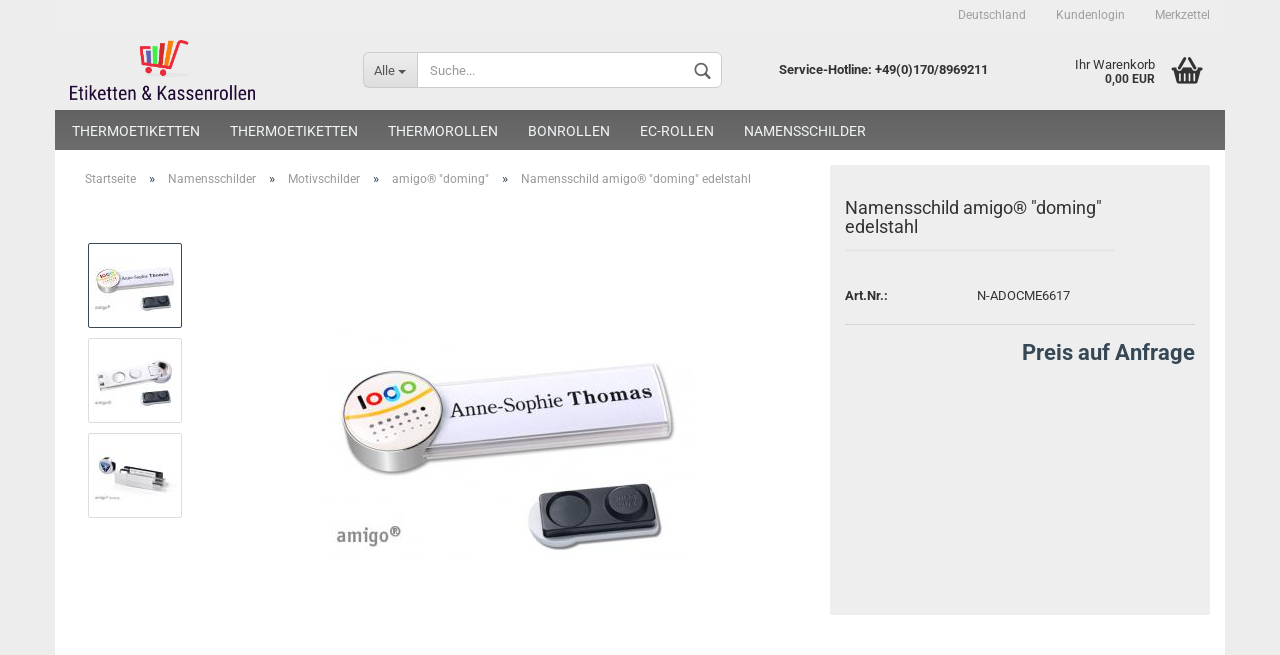

--- FILE ---
content_type: text/html; charset=utf-8
request_url: https://www.etiketten-kassenrollen.de/namensschilder/motivschilder/amigo-doming/namensschild-polar-20-classic-clear-175-176-298-303.html
body_size: 10424
content:



	<!DOCTYPE html>
	<html xmlns="http://www.w3.org/1999/xhtml" dir="ltr" lang="de">
		
			<head>
				
					
	
					<!--
			
					=========================================================
					Shopsoftware by Gambio GmbH (c) 2005-2018 [www.gambio.de]
					=========================================================
			
					Gambio GmbH offers you highly scalable E-Commerce-Solutions and Services.
					The Shopsoftware is redistributable under the GNU General Public License (Version 2) [http://www.gnu.org/licenses/gpl-2.0.html].
					based on: E-Commerce Engine Copyright (c) 2006 xt:Commerce, created by Mario Zanier & Guido Winger and licensed under GNU/GPL.
					Information and contribution at http://www.xt-commerce.com
			
					=========================================================
					Please visit our website: www.gambio.de
					=========================================================
			
					-->
				
	
				
					<meta name="viewport" content="width=device-width, initial-scale=1, minimum-scale=1.0, maximum-scale=1.0, user-scalable=no" />
				
	
				
					<meta http-equiv="Content-Type" content="text/html; charset=utf-8" />
		<meta name="language" content="de" />
		<meta name="keywords" content="Namensschilder, Magnetnamensschilder, Namensschild mit Magnet, Namensschild Polar, Magnet, Ausweishüllen" />
		<meta name="description" content="Namensschildamigo doming mit Magnet, hoher Tragekomfort, kleidungsschonend" />
		<title>Kassenrollen - Thermorollen - Bonrollen - EC-Rollen - Namesschilder - Preisauszeichnung - Namensschild amigo doming</title>

				
	
				
					<base href="https://www.etiketten-kassenrollen.de/" />
				
	
				
											
							<link rel="shortcut icon" href="https://www.etiketten-kassenrollen.de/images/logos/favicon.ico" type="image/x-icon" />
						
									
	
				
									
	
				
											
							<link id="main-css" type="text/css" rel="stylesheet" href="templates/Honeygrid/main.min.css?bust=1767623387" />
						
									
	
				
					<!--[if lt IE 9]>
					<link type="text/css" rel="stylesheet" href="templates/Honeygrid/styles/ie8.css" />
					<![endif]-->
				
	
				
					<meta name="robots" content="index,follow" />
		<link rel="canonical" href="https://www.etiketten-kassenrollen.de/namensschilder/motivschilder/amigo-doming/namensschild-polar-20-classic-clear-175-176-298-303.html?language=de" />
		<link rel="alternate" hreflang="x-default" href="https://www.etiketten-kassenrollen.de/namensschilder/motivschilder/amigo-doming/namensschild-polar-20-classic-clear-175-176-298-303.html?language=de" />
		<link rel="alternate" hreflang="en" href="https://www.etiketten-kassenrollen.de/namensschilder/category-17/category-41/product-31-175-176-298-303.html?language=en" />
		<link rel="alternate" hreflang="de" href="https://www.etiketten-kassenrollen.de/namensschilder/motivschilder/amigo-doming/namensschild-polar-20-classic-clear-175-176-298-303.html?language=de" />
		
				
	
				
									
				
				
									
			
			</head>
		
		
			<body class="page-product-info"
				  data-gambio-namespace="https://www.etiketten-kassenrollen.de/templates/Honeygrid/assets/javascript/engine"
				  data-jse-namespace="https://www.etiketten-kassenrollen.de/JSEngine/build"
				  data-gambio-widget="input_number responsive_image_loader transitions header image_maps modal history dropdown core_workarounds anchor"
				  data-input_number-separator=","
					>
		
				
					
				
		



	


	
	
		<div id="outer-wrapper" >
			
				<header id="header" class="navbar">
					
					
																													
																
						





	<div id="topbar-container">
						
		
					
		
		
			<div class="navbar-topbar">
				
					<nav data-gambio-widget="menu link_crypter" data-menu-switch-element-position="false" data-menu-events='{"desktop": ["click"], "mobile": ["click"]}' data-menu-ignore-class="dropdown-menu">
						<ul class="nav navbar-nav navbar-right">

							
							
							
															
							
							
															
							
							
															
			
															<li class="dropdown navbar-topbar-item first">
									
									
																					
												<a href="#" class="dropdown-toggle" data-toggle-hover="dropdown">
													
														<span class="hidden-xs">
															Deutschland
														</span>
													
													
														<span class="visible-xs-block">
															Lieferland
														</span>
													
												</a>
											
																			
				
									<ul class="level_2 dropdown-menu arrow-top">
										<li class="arrow"></li>
										<li>
											
												<form action="/namensschilder/motivschilder/amigo-doming/namensschild-polar-20-classic-clear-175-176-298-303.html" method="get" class="form-horizontal">
													
													
																											
													
													
																											
													
													
																													
																<div class="form-group">
																	<label for="countries-select">Lieferland</label>
																	
	<select name="switch_country" class="form-control" id="countries-select">
					
				<option value="DE" selected>Deutschland</option>
			
					
				<option value="AT" >Österreich</option>
			
					
				<option value="CH" >Schweiz</option>
			
		
	</select>

																</div>
															
																											
													
													
														<div class="dropdown-footer row">
															<input type="submit" class="btn btn-primary btn-block" value="Speichern" title="Speichern" />
														</div>
													
													
													
					
												</form>
											
										</li>
									</ul>
								</li>
														
							
																	
										<li class="dropdown navbar-topbar-item">
											<a title="Anmeldung" href="/namensschilder/motivschilder/amigo-doming/namensschild-polar-20-classic-clear-175-176-298-303.html#" class="dropdown-toggle" data-toggle-hover="dropdown">
												Kundenlogin
												<span class="fa fa-sign-in visible-xs-block"></span>
											</a>
											




	<ul class="dropdown-menu dropdown-menu-login arrow-top">
		
			<li class="arrow"></li>
		
		
		
			<li class="dropdown-header hidden-xs">Kundenlogin</li>
		
		
		
			<li>
				<form action="https://www.etiketten-kassenrollen.de/login.php?action=process" method="post" class="form-horizontal">
					
						<div class="form-group">
							<input type="email" id="login-username" class="form-control" placeholder="E-Mail" name="email_address" />
						</div>
					
					
						<div class="form-group">
							<input type="password" id="login-password" class="form-control" placeholder="Passwort" name="password" />
						</div>
					
					
						<div class="dropdown-footer row">
							
								<input type="submit" class="btn btn-primary btn-block" value="Anmelden" />
							
	

	
							<ul>
								
									<li>
										<a title="Konto erstellen" href="https://www.etiketten-kassenrollen.de/login.php">
											Konto erstellen
										</a>
									</li>
								
								
									<li>
										<a title="Passwort vergessen?" href="https://www.etiketten-kassenrollen.de/password_double_opt.php">
											Passwort vergessen?
										</a>
									</li>
								
							</ul>
						</div>
					
				</form>
			</li>
		
	</ul>

										</li>
									
															

							
							
							
																	
										<li class="navbar-topbar-item">
											<a href="https://www.etiketten-kassenrollen.de/wish_list.php" title="Merkzettel anzeigen">
												Merkzettel
												<span class="fa fa-thumb-tack visible-xs-block"></span>
											</a>
										</li>
									
															
			
						</ul>
					</nav>
				
			</div>
		
	</div>

					
			
					
						<div class="inside">
				
							<div class="row">
					
								
																																									
									<div class="navbar-header" data-gambio-widget="mobile_menu">
																					
													
		<div id="navbar-brand" class="navbar-brand">
			<a href="https://www.etiketten-kassenrollen.de/" title="etiketten-kassenrollen">
				<img class="img-responsive" src="https://www.etiketten-kassenrollen.de/images/logos/400dpilogocropped_logo.png" alt="etiketten-kassenrollen-Logo">
			</a>
		</div>
	

											
																				
											
	
	
			
	
		<button type="button" class="navbar-toggle" data-mobile_menu-target="#categories .navbar-collapse"
		        data-mobile_menu-body-class="categories-open" data-mobile_menu-toggle-content-visibility>
			<i class="gm-menu"></i>
		</button>
	
	
	
		<button type="button" class="navbar-toggle cart-icon" data-mobile_menu-location="shopping_cart.php">
			<i class="gm-cart-basket"></i>
			<span class="cart-products-count hidden">
				0
			</span>
		</button>
	
	
			
			<button type="button" class="navbar-toggle" data-mobile_menu-target="#search" data-mobile_menu-body-class="search-open"
					data-mobile_menu-toggle-content-visibility>
				<i class="gm-search"></i>
			</button>
		
	
										
									</div>
								
								
								
																			






	<div id="search" class="navbar-search collapse navbar-collapse">
		
		
						<p class="navbar-search-header dropdown-header">Suche</p>
		
		
		
			<form action="advanced_search_result.php" method="get" data-gambio-widget="live_search">
		
				<div class="navbar-search-input-group input-group">
					<div class="navbar-search-input-group-btn input-group-btn custom-dropdown" data-dropdown-trigger-change="false" data-dropdown-trigger-no-change="false">
						
						
							<button type="button" class="btn btn-default dropdown-toggle" data-toggle="dropdown" aria-haspopup="true" aria-expanded="false">
								<span class="dropdown-name">Alle</span> <span class="caret"></span>
							</button>
						
						
						
															
									<ul class="dropdown-menu">
																				
												<li><a href="#" data-rel="0">Alle</a></li>
											
																							
													<li><a href="#" data-rel="57">Thermoetiketten</a></li>
												
																							
													<li><a href="#" data-rel="58">Thermoetiketten</a></li>
												
																							
													<li><a href="#" data-rel="3">Thermorollen</a></li>
												
																							
													<li><a href="#" data-rel="4">Bonrollen</a></li>
												
																							
													<li><a href="#" data-rel="5">EC-Rollen</a></li>
												
																							
													<li><a href="#" data-rel="6">Namensschilder</a></li>
												
											
										
									</ul>
								
													
						
						
															
									<select name="categories_id" id="search-categories-id">
										<option value="0">Alle</option>
																																	
													<option value="57">Thermoetiketten</option>
												
																							
													<option value="58">Thermoetiketten</option>
												
																							
													<option value="3">Thermorollen</option>
												
																							
													<option value="4">Bonrollen</option>
												
																							
													<option value="5">EC-Rollen</option>
												
																							
													<option value="6">Namensschilder</option>
												
											
										
									</select>
								
													
						
					</div>
					<input type="text" name="keywords" placeholder="Suche..." class="form-control search-input" autocomplete="off" />
					
					
						<button type="submit" class="gm-search form-control-feedback"></button>
					
					
				</div>
		
				
									<input type="hidden" value="1" name="inc_subcat" />
								
				
					<div class="navbar-search-footer visible-xs-block">
						
							<button class="btn btn-primary btn-block" type="submit">
								Suche...
							</button>
						
						
							<a href="advanced_search.php" class="btn btn-default btn-block" title="Erweiterte Suche">
								Erweiterte Suche
							</a>
						
					</div>
				
				
				<div class="search-result-container"></div>
		
			</form>
		
	</div>

																	
							
								
																			
											
	<div class="custom-container">
		
			<div class="inside">
				
											
							<p style="text-align: center;">
	<strong>Service-Hotline</strong><strong>: +49(0)170/8969211</strong>
</p>

						
									
			</div>
		
	</div>

										
																	
							
								
																			
																						


	<nav id="cart-container" class="navbar-cart" data-gambio-widget="menu cart_dropdown" data-menu-switch-element-position="false">
		
			<ul class="cart-container-inner">
				
					<li>
						<a href="https://www.etiketten-kassenrollen.de/shopping_cart.php" class="dropdown-toggle">
							
								<i class="gm-cart-basket"></i>
								<span class="cart">
									Ihr Warenkorb<br />
									<span class="products">
										 0,00 EUR
									</span>
								</span>
							
							
																	<span class="cart-products-count hidden">
										
									</span>
															
						</a>
						
						



	<ul class="dropdown-menu arrow-top cart-dropdown cart-empty">
		
			<li class="arrow"></li>
		
	
		
					
	
		
			<li class="cart-dropdown-inside">
		
				
									
				
									
						<div class="cart-empty">
							Sie haben noch keine Artikel in Ihrem Warenkorb.
						</div>
					
								
			</li>
		
	</ul>

					</li>
				
			</ul>
		
	</nav>

										
																	
				
							</div>
							
						</div>
					
			
					
					
					



					
						<noscript>
							<div class="alert alert-danger noscript-notice">
								JavaScript ist in Ihrem Browser deaktiviert. Aktivieren Sie JavaScript, um alle Funktionen des Shops nutzen und alle Inhalte sehen zu können.
							</div>
						</noscript>
					
					
					
													
																



	<div id="categories">
		<div class="navbar-collapse collapse">
			
				<nav class="navbar-default navbar-categories" data-gambio-widget="menu">
					
						<ul class="level-1 nav navbar-nav">
															
									<li class="level-1-child" data-id="57">
										
											<a class="dropdown-toggle" href="https://www.etiketten-kassenrollen.de/thermoetiketten/" title="Thermoetiketten">
												
													Thermoetiketten
												
																							</a>
										
										
										
																					
										
									</li>
								
															
									<li class="level-1-child" data-id="58">
										
											<a class="dropdown-toggle" href="https://www.etiketten-kassenrollen.de/arla/" title="Thermoetiketten">
												
													Thermoetiketten
												
																							</a>
										
										
										
																					
										
									</li>
								
															
									<li class="level-1-child" data-id="3">
										
											<a class="dropdown-toggle" href="https://www.etiketten-kassenrollen.de/thermorollen/" title="Thermorollen">
												
													Thermorollen
												
																							</a>
										
										
										
																					
										
									</li>
								
															
									<li class="level-1-child" data-id="4">
										
											<a class="dropdown-toggle" href="https://www.etiketten-kassenrollen.de/bonrollen/" title="Bonrollen">
												
													Bonrollen
												
																							</a>
										
										
										
																					
										
									</li>
								
															
									<li class="level-1-child" data-id="5">
										
											<a class="dropdown-toggle" href="https://www.etiketten-kassenrollen.de/ec-rollen/" title="EC-Rollen">
												
													EC-Rollen
												
																							</a>
										
										
										
																					
										
									</li>
								
															
									<li class="dropdown level-1-child" data-id="6">
										
											<a class="dropdown-toggle" href="https://www.etiketten-kassenrollen.de/namensschilder/" title="Namensschilder">
												
													Namensschilder
												
																							</a>
										
										
										
																							
													<ul data-level="2" class="level-2 dropdown-menu dropdown-menu-child">
														
															<li class="enter-category hidden-sm hidden-md hidden-lg hide-more">
																
																	<a class="dropdown-toggle" href="https://www.etiketten-kassenrollen.de/namensschilder/" title="Namensschilder">
																		
																			Namensschilder anzeigen
																		
																	</a>
																
															</li>
														
														
																																																																																																																																																																																																																																																																																																																																																																																																																																																																																																														
													
																													
																															
																	<li class="dropdown level-2-child">
																		<a href="https://www.etiketten-kassenrollen.de/namensschilder/Namensschild-polar/" title="Namensschild polar®">
																			Namensschild polar®
																		</a>
																																					<ul  data-level="3" class="level-3 dropdown-menu dropdown-menu-child">
																				<li class="enter-category">
																					<a href="https://www.etiketten-kassenrollen.de/namensschilder/Namensschild-polar/" title="Namensschild polar®" class="dropdown-toggle">
																						Namensschild polar® anzeigen
																					</a>
																				</li>
																																									
																						<li class="level-3-child">
																							<a href="https://www.etiketten-kassenrollen.de/namensschilder/Namensschild-polar/polar-classic/" title="polar® classic">
																								polar® "classic"
																							</a>
																						</li>
																					
																																									
																						<li class="level-3-child">
																							<a href="https://www.etiketten-kassenrollen.de/namensschilder/Namensschild-polar/polar-30-alu-print/" title="polar® alu-print">
																								polar® "alu-print"
																							</a>
																						</li>
																					
																																									
																						<li class="level-3-child">
																							<a href="https://www.etiketten-kassenrollen.de/namensschilder/Namensschild-polar/polar-alu-print/" title="polar® alu-complete">
																								polar® "alu-complete"
																							</a>
																						</li>
																					
																																									
																						<li class="level-3-child">
																							<a href="https://www.etiketten-kassenrollen.de/namensschilder/Namensschild-polar/polar-color-print/" title="polar® color-print">
																								polar® "color-print"
																							</a>
																						</li>
																					
																																									
																						<li class="level-3-child">
																							<a href="https://www.etiketten-kassenrollen.de/namensschilder/Namensschild-polar/polar-20-color-complete/" title="polar® color-complete">
																								polar® "color-complete"
																							</a>
																						</li>
																					
																																									
																						<li class="level-3-child">
																							<a href="https://www.etiketten-kassenrollen.de/namensschilder/Namensschild-polar/polar-quick-print/" title="polar® quick-print">
																								polar® "quick-print"
																							</a>
																						</li>
																					
																				
																			</ul>
																																			</li>
																
																															
																	<li class="dropdown level-2-child">
																		<a href="https://www.etiketten-kassenrollen.de/namensschilder/namensschild-office/" title="Namensschild office">
																			Namensschild office
																		</a>
																																					<ul  data-level="3" class="level-3 dropdown-menu dropdown-menu-child">
																				<li class="enter-category">
																					<a href="https://www.etiketten-kassenrollen.de/namensschilder/namensschild-office/" title="Namensschild office" class="dropdown-toggle">
																						Namensschild office anzeigen
																					</a>
																				</li>
																																									
																						<li class="level-3-child">
																							<a href="https://www.etiketten-kassenrollen.de/namensschilder/namensschild-office/office-alu-print/" title="office alu-print">
																								office "alu-print"
																							</a>
																						</li>
																					
																																									
																						<li class="level-3-child">
																							<a href="https://www.etiketten-kassenrollen.de/namensschilder/namensschild-office/office-classic/" title="office classic">
																								office "classic"
																							</a>
																						</li>
																					
																																									
																						<li class="level-3-child">
																							<a href="https://www.etiketten-kassenrollen.de/namensschilder/namensschild-office/office-color-print/" title="office color-print">
																								office "color-print"
																							</a>
																						</li>
																					
																																									
																						<li class="level-3-child">
																							<a href="https://www.etiketten-kassenrollen.de/namensschilder/namensschild-office/office-quick-print/" title="office quick-print">
																								office "quick-print"
																							</a>
																						</li>
																					
																				
																			</ul>
																																			</li>
																
																															
																	<li class="dropdown level-2-child">
																		<a href="https://www.etiketten-kassenrollen.de/namensschilder/motivschilder/" title="Motivschilder">
																			Motivschilder
																		</a>
																																					<ul  data-level="3" class="level-3 dropdown-menu dropdown-menu-child">
																				<li class="enter-category">
																					<a href="https://www.etiketten-kassenrollen.de/namensschilder/motivschilder/" title="Motivschilder" class="dropdown-toggle">
																						Motivschilder anzeigen
																					</a>
																				</li>
																																									
																						<li class="level-3-child">
																							<a href="https://www.etiketten-kassenrollen.de/namensschilder/motivschilder/amigo-alu-print/" title="amigo® alu-print">
																								amigo® "alu-print"
																							</a>
																						</li>
																					
																																									
																						<li class="level-3-child">
																							<a href="https://www.etiketten-kassenrollen.de/namensschilder/motivschilder/motiv-amigo-doming/" title="Motiv amigo® doming">
																								Motiv amigo® "doming"
																							</a>
																						</li>
																					
																																									
																						<li class="level-3-child">
																							<a href="https://www.etiketten-kassenrollen.de/namensschilder/motivschilder/motiv-skyline/" title="Motiv skyline">
																								Motiv skyline
																							</a>
																						</li>
																					
																																									
																						<li class="level-3-child">
																							<a href="https://www.etiketten-kassenrollen.de/namensschilder/motivschilder/motiv-polar-plexi-contour/" title="Motiv polar® plexi-contour">
																								Motiv polar® "plexi-contour"
																							</a>
																						</li>
																					
																																									
																						<li class="level-3-child active">
																							<a href="https://www.etiketten-kassenrollen.de/namensschilder/motivschilder/amigo-doming/" title="amigo® doming">
																								amigo® "doming"
																							</a>
																						</li>
																					
																				
																			</ul>
																																			</li>
																
																															
																	<li class="dropdown level-2-child">
																		<a href="https://www.etiketten-kassenrollen.de/namensschilder/namensschild-aluline-plus/" title="Namensschild aluline-plus®">
																			Namensschild aluline-plus®
																		</a>
																																					<ul  data-level="3" class="level-3 dropdown-menu dropdown-menu-child">
																				<li class="enter-category">
																					<a href="https://www.etiketten-kassenrollen.de/namensschilder/namensschild-aluline-plus/" title="Namensschild aluline-plus®" class="dropdown-toggle">
																						Namensschild aluline-plus® anzeigen
																					</a>
																				</li>
																																									
																						<li class="level-3-child">
																							<a href="https://www.etiketten-kassenrollen.de/namensschilder/namensschild-aluline-plus/aluline-plus-print/" title="aluline-plus® print">
																								aluline-plus® "print"
																							</a>
																						</li>
																					
																																									
																						<li class="level-3-child">
																							<a href="https://www.etiketten-kassenrollen.de/namensschilder/namensschild-aluline-plus/aluline-plus-system/" title="aluline-plus® system">
																								aluline-plus® "system"
																							</a>
																						</li>
																					
																				
																			</ul>
																																			</li>
																
																															
																	<li class="dropdown level-2-child">
																		<a href="https://www.etiketten-kassenrollen.de/namensschilder/acrylglasschilder/" title="Acrylglasschilder">
																			Acrylglasschilder
																		</a>
																																					<ul  data-level="3" class="level-3 dropdown-menu dropdown-menu-child">
																				<li class="enter-category">
																					<a href="https://www.etiketten-kassenrollen.de/namensschilder/acrylglasschilder/" title="Acrylglasschilder" class="dropdown-toggle">
																						Acrylglasschilder anzeigen
																					</a>
																				</li>
																																									
																						<li class="level-3-child">
																							<a href="https://www.etiketten-kassenrollen.de/namensschilder/acrylglasschilder/plano/" title="plano">
																								plano
																							</a>
																						</li>
																					
																																									
																						<li class="level-3-child">
																							<a href="https://www.etiketten-kassenrollen.de/namensschilder/acrylglasschilder/profil/" title="profil">
																								profil
																							</a>
																						</li>
																					
																				
																			</ul>
																																			</li>
																
																															
																	<li class="dropdown level-2-child">
																		<a href="https://www.etiketten-kassenrollen.de/namensschilder/veranstaltungsschilder/" title="Veranstaltungsschilder">
																			Veranstaltungsschilder
																		</a>
																																					<ul  data-level="3" class="level-3 dropdown-menu dropdown-menu-child">
																				<li class="enter-category">
																					<a href="https://www.etiketten-kassenrollen.de/namensschilder/veranstaltungsschilder/" title="Veranstaltungsschilder" class="dropdown-toggle">
																						Veranstaltungsschilder anzeigen
																					</a>
																				</li>
																																									
																						<li class="level-3-child">
																							<a href="https://www.etiketten-kassenrollen.de/namensschilder/veranstaltungsschilder/event/" title="event">
																								event
																							</a>
																						</li>
																					
																																									
																						<li class="level-3-child">
																							<a href="https://www.etiketten-kassenrollen.de/namensschilder/veranstaltungsschilder/forum/" title="forum">
																								forum
																							</a>
																						</li>
																					
																																									
																						<li class="level-3-child">
																							<a href="https://www.etiketten-kassenrollen.de/namensschilder/veranstaltungsschilder/public/" title="public">
																								public
																							</a>
																						</li>
																					
																				
																			</ul>
																																			</li>
																
																															
																	<li class="dropdown level-2-child">
																		<a href="https://www.etiketten-kassenrollen.de/namensschilder/namensschild-vista/" title="Namensschild vista®">
																			Namensschild vista®
																		</a>
																																					<ul  data-level="3" class="level-3 dropdown-menu dropdown-menu-child">
																				<li class="enter-category">
																					<a href="https://www.etiketten-kassenrollen.de/namensschilder/namensschild-vista/" title="Namensschild vista®" class="dropdown-toggle">
																						Namensschild vista® anzeigen
																					</a>
																				</li>
																																									
																						<li class="level-3-child">
																							<a href="https://www.etiketten-kassenrollen.de/namensschilder/namensschild-vista/vista-classic/" title="vista® classic">
																								vista® "classic"
																							</a>
																						</li>
																					
																				
																			</ul>
																																			</li>
																
																															
																	<li class="level-2-child">
																		<a href="https://www.etiketten-kassenrollen.de/namensschilder/namenskarten-druckbogen/" title="Namenskarten/Druckbogen">
																			Namenskarten/Druckbogen
																		</a>
																																			</li>
																
															
														
																												
														
															<li class="enter-category hidden-more hidden-xs">
																<a class="dropdown-toggle col-xs-6"
																   href="https://www.etiketten-kassenrollen.de/namensschilder/"
																   title="Namensschilder">Namensschilder anzeigen</a>
							
																<span class="close-menu-container col-xs-6">
																	<span class="close-flyout">
																		<i class="fa fa-close"></i>
																	</span>
																</span>
															</li>
														
													
													</ul>
												
																					
										
									</li>
								
							
							
							
							
							
								<li class="dropdown dropdown-more" style="display: none">
									<a class="dropdown-toggle" href="#" title="">
										Weitere
									</a>
									<ul class="level-2 dropdown-menu ignore-menu"></ul>
								</li>
							
			
						</ul>
					
				</nav>
			
		</div>
	</div>

							
											
			
				</header>
			
		
			
				
	
			
		
			
				<div id="wrapper">
					<div class="row">
						
						
							<div id="main">
								<div class="main-inside">
									
										
	<div id="breadcrumb_navi" itemscope itemtype="http://schema.org/BreadcrumbList"><span itemprop="itemListElement" itemscope itemtype="http://schema.org/ListItem">
												<a href="https://www.etiketten-kassenrollen.de/" class="headerNavigation" itemprop="item">
													<span itemprop="name">Startseite</span>
												</a>
												<meta itemprop="position" content="1" />
											</span> &raquo; <span itemprop="itemListElement" itemscope itemtype="http://schema.org/ListItem">
												<a href="https://www.etiketten-kassenrollen.de/namensschilder/" class="headerNavigation" itemprop="item">
													<span itemprop="name">Namensschilder</span>
												</a>
												<meta itemprop="position" content="2" />
											</span> &raquo; <span itemprop="itemListElement" itemscope itemtype="http://schema.org/ListItem">
												<a href="https://www.etiketten-kassenrollen.de/namensschilder/motivschilder/" class="headerNavigation" itemprop="item">
													<span itemprop="name">Motivschilder</span>
												</a>
												<meta itemprop="position" content="3" />
											</span> &raquo; <span itemprop="itemListElement" itemscope itemtype="http://schema.org/ListItem">
												<a href="https://www.etiketten-kassenrollen.de/namensschilder/motivschilder/amigo-doming/" class="headerNavigation" itemprop="item">
													<span itemprop="name">amigo® "doming"</span>
												</a>
												<meta itemprop="position" content="4" />
											</span> &raquo; <span itemprop="itemListElement" itemscope itemtype="http://schema.org/ListItem">
													<span itemprop="name">Namensschild amigo® "doming" edelstahl</span>
													<meta itemprop="position" content="5" />
											</span></div>

									
									
										
									
									




	
		
	
	
	<div class="product-info product-info-default row">
		
		
			
	<div id="product_image_layer">
	
		<div class="product-info-layer-image">
			<div class="product-info-image-inside">
				
									

	
			
	
	<div>
		<div id="product-info-layer-image" class="swiper-container" data-gambio-_widget="swiper" data-swiper-target="" data-swiper-controls="#product-info-layer-thumbnails" data-swiper-slider-options='{"breakpoints": [], "pagination": ".js-product-info-layer-image-pagination", "nextButton": ".js-product-info-layer-image-button-next", "prevButton": ".js-product-info-layer-image-button-prev", "effect": "fade", "autoplay": null, "initialSlide": ""}' >
			<div class="swiper-wrapper" >
			
				
											
															
																	

								
																			
																					
																	

								
									
			<div class="swiper-slide" >
				<div class="swiper-slide-inside ">
									
						<img 								class="img-responsive"
								 style="margin-top: 26px;"																src="images/product_images/popup_images/Namensschilder-n-adocme6617_1.jpg"
								 alt="Namensschild amigo® &quot;doming&quot; edelstahl"								 title="Namensschild amigo® &quot;doming&quot; edelstahl"								 data-magnifier-src="images/product_images/original_images/Namensschilder-n-adocme6617_1.jpg"						/>
					
							</div>
			
			</div>
	

								
															
																	

								
																			
																					
																	

								
									
			<div class="swiper-slide"  data-index="1">
				<div class="swiper-slide-inside ">
									
						<img 								class="img-responsive"
								 style="margin-top: 26px;"																src="images/product_images/popup_images/n-adocme6617_2.jpg"
								 alt="Namensschild amigo® &quot;doming&quot; edelstahl"								 title="Namensschild amigo® &quot;doming&quot; edelstahl"								 data-magnifier-src="images/product_images/original_images/n-adocme6617_2.jpg"						/>
					
							</div>
			
			</div>
	

								
															
																	

								
																			
																					
																	

								
									
			<div class="swiper-slide"  data-index="2">
				<div class="swiper-slide-inside ">
									
						<img 								class="img-responsive"
								 style="margin-top: 26px;"																src="images/product_images/popup_images/n-ado_4_176_2_298_2_303_2.jpg"
								 alt="Namensschild amigo® &quot;doming&quot; edelstahl"								 title="Namensschild amigo® &quot;doming&quot; edelstahl"								 data-magnifier-src="images/product_images/original_images/n-ado_4_176_2_298_2_303_2.jpg"						/>
					
							</div>
			
			</div>
	

								
							
						
									
			</div>
			
			
				<script type="text/mustache">
					<template>
						
							{{#.}}
								<div class="swiper-slide {{className}}">
									<div class="swiper-slide-inside">
										<img {{{srcattr}}} alt="{{title}}" title="{{title}}" itemprop="image" />
									</div>
								</div>
							{{/.}}
						
					</template>
				</script>
			
			
	</div>
	
	
					
				<div class="js-product-info-layer-image-button-prev swiper-button-prev"></div>
			
			
				<div class="js-product-info-layer-image-button-next swiper-button-next"></div>
			
			
			
	</div>
	
	
			

								
			</div>
		</div>
	
		
					
				<div class="product-info-layer-thumbnails">
					

	
			
	
	<div>
		<div id="product-info-layer-thumbnails" class="swiper-container" data-gambio-_widget="swiper" data-swiper-target="#product-info-layer-image" data-swiper-controls="" data-swiper-slider-options='{"breakpoints": [], "pagination": ".js-product-info-layer-thumbnails-pagination", "nextButton": ".js-product-info-layer-thumbnails-button-next", "prevButton": ".js-product-info-layer-thumbnails-button-prev", "spaceBetween": 10, "loop": false, "slidesPerView": "auto", "autoplay": null, "initialSlide": ""}' data-swiper-breakpoints="[]">
			<div class="swiper-wrapper" >
			
				
											
															
																	

								
																	

								
									
			<div class="swiper-slide" >
				<div class="swiper-slide-inside ">
									
						<div class="align-middle">
							<img
									class="img-responsive"
																		src="images/product_images/gallery_images/Namensschilder-n-adocme6617_1.jpg"
									 alt="Preview: Namensschild amigo® &quot;doming&quot; edelstahl"									 title="Preview: Namensschild amigo® &quot;doming&quot; edelstahl"									 data-magnifier-src="images/product_images/original_images/Namensschilder-n-adocme6617_1.jpg"							/>
						</div>
					
							</div>
			
			</div>
	

								
															
																	

								
																	

								
									
			<div class="swiper-slide"  data-index="1">
				<div class="swiper-slide-inside ">
									
						<div class="align-middle">
							<img
									class="img-responsive"
																		src="images/product_images/gallery_images/n-adocme6617_2.jpg"
									 alt="Preview: Namensschild amigo® &quot;doming&quot; edelstahl"									 title="Preview: Namensschild amigo® &quot;doming&quot; edelstahl"									 data-magnifier-src="images/product_images/original_images/n-adocme6617_2.jpg"							/>
						</div>
					
							</div>
			
			</div>
	

								
															
																	

								
																	

								
									
			<div class="swiper-slide"  data-index="2">
				<div class="swiper-slide-inside ">
									
						<div class="align-middle">
							<img
									class="img-responsive"
																		src="images/product_images/gallery_images/n-ado_4_176_2_298_2_303_2.jpg"
									 alt="Preview: Namensschild amigo® &quot;doming&quot; edelstahl"									 title="Preview: Namensschild amigo® &quot;doming&quot; edelstahl"									 data-magnifier-src="images/product_images/original_images/n-ado_4_176_2_298_2_303_2.jpg"							/>
						</div>
					
							</div>
			
			</div>
	

								
							
						
									
			</div>
			
			
				<script type="text/mustache">
					<template>
						
							{{#.}}
								<div class="swiper-slide {{className}}">
									<div class="swiper-slide-inside">
										<img {{{srcattr}}} alt="{{title}}" title="{{title}}" itemprop="image" />
									</div>
								</div>
							{{/.}}
						
					</template>
				</script>
			
			
	</div>
	
	
			
			
	</div>
	
	
			

				</div>
			
				
	
	</div>

		

		
			<div class="product-info-content col-xs-12">

				
					<div class="row">
						
						
							<div class="product-info-title-mobile col-xs-12 visible-xs-block visible-sm-block">
								
									<span>Namensschild amigo® "doming" edelstahl</span>
								

								
									<div>
																			</div>
								
							</div>
						

						
							
						

						
															
									<div class="product-info-stage col-xs-12 col-md-8">

										
												
		<div class="product-info-image has-zoom" data-gambio-widget="image_gallery magnifier" data-magnifier-target=".magnifier-target">
			<div class="product-info-image-inside">
				

	
			
	
	<div>
		<div id="product_image_swiper" class="swiper-container" data-gambio-widget="swiper" data-swiper-target="" data-swiper-controls="#product_thumbnail_swiper, #product_thumbnail_swiper_mobile" data-swiper-slider-options='{"breakpoints": [], "pagination": ".js-product_image_swiper-pagination", "nextButton": ".js-product_image_swiper-button-next", "prevButton": ".js-product_image_swiper-button-prev", "effect": "fade", "autoplay": null}' >
			<div class="swiper-wrapper" >
			
				
											
															
																	

								
																	

								
									
			<div class="swiper-slide" >
				<div class="swiper-slide-inside ">
									
						<a
							href="images/product_images/original_images/Namensschilder-n-adocme6617_1.jpg"
							title="Namensschild amigo® &quot;doming&quot; edelstahl"
							>
							<img 									class="img-responsive"
									 style="margin-top: 26px;"																		src="images/product_images/info_images/Namensschilder-n-adocme6617_1.jpg"
									 alt="Namensschild amigo® &quot;doming&quot; edelstahl"									 title="Namensschild amigo® &quot;doming&quot; edelstahl"									 data-magnifier-src="images/product_images/original_images/Namensschilder-n-adocme6617_1.jpg"							/>
						</a>
					
							</div>
			
			</div>
	

								
															
																	

								
																	

								
									
			<div class="swiper-slide"  data-index="1">
				<div class="swiper-slide-inside ">
									
						<a
							href="images/product_images/original_images/n-adocme6617_2.jpg"
							title="Namensschild amigo® &quot;doming&quot; edelstahl"
							>
							<img 									class="img-responsive"
									 style="margin-top: 26px;"																		src="images/product_images/info_images/n-adocme6617_2.jpg"
									 alt="Namensschild amigo® &quot;doming&quot; edelstahl"									 title="Namensschild amigo® &quot;doming&quot; edelstahl"									 data-magnifier-src="images/product_images/original_images/n-adocme6617_2.jpg"							/>
						</a>
					
							</div>
			
			</div>
	

								
															
																	

								
																	

								
									
			<div class="swiper-slide"  data-index="2">
				<div class="swiper-slide-inside ">
									
						<a
							href="images/product_images/original_images/n-ado_4_176_2_298_2_303_2.jpg"
							title="Namensschild amigo® &quot;doming&quot; edelstahl"
							>
							<img 									class="img-responsive"
									 style="margin-top: 26px;"																		src="images/product_images/info_images/n-ado_4_176_2_298_2_303_2.jpg"
									 alt="Namensschild amigo® &quot;doming&quot; edelstahl"									 title="Namensschild amigo® &quot;doming&quot; edelstahl"									 data-magnifier-src="images/product_images/original_images/n-ado_4_176_2_298_2_303_2.jpg"							/>
						</a>
					
							</div>
			
			</div>
	

								
							
						
									
			</div>
			
			
				<script type="text/mustache">
					<template>
						
							{{#.}}
								<div class="swiper-slide {{className}}">
									<div class="swiper-slide-inside">
										<img {{{srcattr}}} alt="{{title}}" title="{{title}}" itemprop="image" />
									</div>
								</div>
							{{/.}}
						
					</template>
				</script>
			
			
	</div>
	
	
			
			
	</div>
	
	
			

			</div>
		</div>
	

	
		<div class="product-info-thumbnails hidden-xs hidden-sm swiper-vertical">
			

	
			
	
	<div>
		<div id="product_thumbnail_swiper" class="swiper-container" data-gambio-widget="swiper" data-swiper-target="#product_image_swiper" data-swiper-controls="" data-swiper-slider-options='{"breakpoints": [], "pagination": ".js-product_thumbnail_swiper-pagination", "nextButton": ".js-product_thumbnail_swiper-button-next", "prevButton": ".js-product_thumbnail_swiper-button-prev", "spaceBetween": 10, "loop": false, "direction": "vertical", "slidesPerView": 4, "autoplay": null}' data-swiper-breakpoints="[]">
			<div class="swiper-wrapper" >
			
				
											
															
																	

								
																	

								
									
			<div class="swiper-slide" >
				<div class="swiper-slide-inside vertical">
									
						<div class="align-middle">
							<img
									class="img-responsive"
																		src="images/product_images/gallery_images/Namensschilder-n-adocme6617_1.jpg"
									 alt="Preview: Namensschild amigo® &quot;doming&quot; edelstahl"									 title="Preview: Namensschild amigo® &quot;doming&quot; edelstahl"									 data-magnifier-src="images/product_images/original_images/Namensschilder-n-adocme6617_1.jpg"							/>
						</div>
					
							</div>
			
			</div>
	

								
															
																	

								
																	

								
									
			<div class="swiper-slide"  data-index="1">
				<div class="swiper-slide-inside vertical">
									
						<div class="align-middle">
							<img
									class="img-responsive"
																		src="images/product_images/gallery_images/n-adocme6617_2.jpg"
									 alt="Preview: Namensschild amigo® &quot;doming&quot; edelstahl"									 title="Preview: Namensschild amigo® &quot;doming&quot; edelstahl"									 data-magnifier-src="images/product_images/original_images/n-adocme6617_2.jpg"							/>
						</div>
					
							</div>
			
			</div>
	

								
															
																	

								
																	

								
									
			<div class="swiper-slide"  data-index="2">
				<div class="swiper-slide-inside vertical">
									
						<div class="align-middle">
							<img
									class="img-responsive"
																		src="images/product_images/gallery_images/n-ado_4_176_2_298_2_303_2.jpg"
									 alt="Preview: Namensschild amigo® &quot;doming&quot; edelstahl"									 title="Preview: Namensschild amigo® &quot;doming&quot; edelstahl"									 data-magnifier-src="images/product_images/original_images/n-ado_4_176_2_298_2_303_2.jpg"							/>
						</div>
					
							</div>
			
			</div>
	

								
							
						
									
			</div>
			
			
				<script type="text/mustache">
					<template>
						
							{{#.}}
								<div class="swiper-slide {{className}}">
									<div class="swiper-slide-inside">
										<img {{{srcattr}}} alt="{{title}}" title="{{title}}" itemprop="image" />
									</div>
								</div>
							{{/.}}
						
					</template>
				</script>
			
			
	</div>
	
	
			
			
	</div>
	
	
			

		</div>
		<div class="product-info-thumbnails-mobile col-xs-12 visible-xs-block visible-sm-block">
			

	
			
	
	<div>
		<div id="product_thumbnail_swiper_mobile" class="swiper-container" data-gambio-widget="swiper" data-swiper-target="#product_image_swiper" data-swiper-controls="" data-swiper-slider-options='{"breakpoints": [], "pagination": ".js-product_thumbnail_swiper_mobile-pagination", "nextButton": ".js-product_thumbnail_swiper_mobile-button-next", "prevButton": ".js-product_thumbnail_swiper_mobile-button-prev", "spaceBetween": 10, "loop": false, "direction": "horizontal", "slidesPerView": 4, "autoplay": null}' data-swiper-breakpoints="[]">
			<div class="swiper-wrapper" >
			
				
											
															
																	

								
																	

								
									
			<div class="swiper-slide" >
				<div class="swiper-slide-inside ">
									
						<div class="align-vertical">
							<img
																		src="images/product_images/gallery_images/Namensschilder-n-adocme6617_1.jpg"
									 alt="Mobile Preview: Namensschild amigo® &quot;doming&quot; edelstahl"									 title="Mobile Preview: Namensschild amigo® &quot;doming&quot; edelstahl"									 data-magnifier-src="images/product_images/original_images/Namensschilder-n-adocme6617_1.jpg"							/>
						</div>
					
							</div>
			
			</div>
	

								
															
																	

								
																	

								
									
			<div class="swiper-slide"  data-index="1">
				<div class="swiper-slide-inside ">
									
						<div class="align-vertical">
							<img
																		src="images/product_images/gallery_images/n-adocme6617_2.jpg"
									 alt="Mobile Preview: Namensschild amigo® &quot;doming&quot; edelstahl"									 title="Mobile Preview: Namensschild amigo® &quot;doming&quot; edelstahl"									 data-magnifier-src="images/product_images/original_images/n-adocme6617_2.jpg"							/>
						</div>
					
							</div>
			
			</div>
	

								
															
																	

								
																	

								
									
			<div class="swiper-slide"  data-index="2">
				<div class="swiper-slide-inside ">
									
						<div class="align-vertical">
							<img
																		src="images/product_images/gallery_images/n-ado_4_176_2_298_2_303_2.jpg"
									 alt="Mobile Preview: Namensschild amigo® &quot;doming&quot; edelstahl"									 title="Mobile Preview: Namensschild amigo® &quot;doming&quot; edelstahl"									 data-magnifier-src="images/product_images/original_images/n-ado_4_176_2_298_2_303_2.jpg"							/>
						</div>
					
							</div>
			
			</div>
	

								
							
						
									
			</div>
			
			
				<script type="text/mustache">
					<template>
						
							{{#.}}
								<div class="swiper-slide {{className}}">
									<div class="swiper-slide-inside">
										<img {{{srcattr}}} alt="{{title}}" title="{{title}}" itemprop="image" />
									</div>
								</div>
							{{/.}}
						
					</template>
				</script>
			
			
	</div>
	
	
			
			
	</div>
	
	
			

		</div>
	

										

										
																					
					
									</div>
								
													
						
						
														<div class="product-info-details col-xs-12 col-md-4" data-gambio-widget="stickybox cart_handler product_min_height_fix">
				
								
									<div class="loading-overlay"></div>
									<div class="magnifier-overlay"></div>
									<div class="magnifier-target">
										<div class="preloader"></div>
									</div>
								

								
																	
				
								
									
								
								
								
									<form action="product_info.php?gm_boosted_product=namensschilder%2Fmotivschilder%2Famigo-doming%2Fnamensschild-polar-20-classic-clear-175-176-298-303&amp;products_id=303&amp;action=add_product" class="form-horizontal js-product-form product-info">
					
										
											<div class="hidden-xs hidden-sm">
												
																									
											</div>
										
										
										
											<h1 class="product-info-title-desktop hidden-xs hidden-sm">Namensschild amigo® "doming" edelstahl</h1>
										
					
										
																							
													<dl class="dl-horizontal">
														
																
		<dt class="col-xs-4 text-left">
			Art.Nr.:
		</dt>
		<dd class="col-xs-8 model-number">
			N-ADOCME6617
		</dd>
	

														

														
															
														

														
															
														
	
														
															
			
							
					
											
				
			
		
	
														
							
														
																													

														
																													
													</dl>
												
																					
					
										
											
		

	
										
					
										
											
										
					
										
											<div class="attribute-images"></div>
										
					
										
											
	

										
					
										
											
										
					
										
																					
					
										
											<div class="cart-error-msg alert alert-danger" role="alert"></div>
										
					
										
											<div class="price-container" >
												
													<div class="price-calc-container" id="attributes-calc-price">

														
															
	<div class="current-price-container">
		
			<a href="https://www.etiketten-kassenrollen.de/info/mein-kontakt.html?subject=Preis%20auf%20Anfrage%3A%20Namensschild%20amigo%C2%AE%20%22doming%22%20edelstahl" class="price-on-request">Preis auf Anfrage</a>
		
			</div>
	
		
	
	
		<p class="tax-shipping-text text-small">
			
		</p>
	

														
							
														
																															<input type="hidden" name="products_id" id="products-id" value="303" />
																
																													
							
													</div>
												
											</div>
										
					
										
											
										
					
									</form>
								

								
																	
							</div>
						
			
						
							<div class="product-info-description col-md-8" data-gambio-widget="tabs">
								


	
			

	
								

	
					
				<div class="nav-tabs-container has-multi-tabs" data-gambio-widget="tabs">
			
					<!-- Nav tabs -->
					
						<ul class="nav nav-tabs">
							
																	
										<li class="active">
											<a href="#" title="Beschreibung" onclick="return false">
												Beschreibung
											</a>
										</li>
									
															
							
							
																	
										<li>
											<a href="#" title="Produktsteckbrief" onclick="return false">
												Produktsteckbrief
											</a>
										</li>
									
																	
										<li>
											<a href="#" title="Namenskarten" onclick="return false">
												Namenskarten
											</a>
										</li>
									
								
							

							
															
						</ul>
					
			
					<!-- Tab panes -->
					
						<div class="tab-content">
							
																	
										<div class="tab-pane active">
											
												<div class="tab-heading">
													<a href="#" onclick="return false">Beschreibung</a>
												</div>
											

											
												<div class="tab-body active" itemprop="description">
													<h2 style="background-color: transparent; color: rgb(51, 51, 51); font-family: sans-serif,Arial,Verdana,&amp;quot;trebuchet ms&amp;quot;; font-size: 19.53px; font-style: normal; font-variant: normal; font-weight: 400; letter-spacing: normal; line-height: 23.43px; orphans: 2; text-align: left; text-decoration: none; text-indent: 0px; text-transform: none; -webkit-text-stroke-width: 0px; white-space: normal; word-spacing: 0px;">Namensschild amigo&reg; &quot;doming&quot;&nbsp;edelstahl</h2>
<span style="font-size:18px;">Namensschild amigo&reg; &quot;doming&quot;&nbsp;edelstahl</span><br />
<span style="font-size: 14px;"><u><b><i>Befestigung: Magnet smag&reg;&nbsp; &quot;extra stark&quot;</i></b></u></span><br />
<span style="display: inline !important; float: none; background-color: rgb(255, 255, 255); color: rgb(51, 51, 51); cursor: text; font-family: sans-serif,Arial,Verdana,&quot;Trebuchet MS&quot;; font-size: 13px; font-style: normal; font-variant: normal; font-weight: 400; letter-spacing: normal; line-height: 20.8px; orphans: 2; text-align: left; text-decoration: none; text-indent: 0px; text-transform: none; -webkit-text-stroke-width: 0px; white-space: normal; word-spacing: 0px;">Gesamtformat: 79 x 24 mm</span><br style="background-color: transparent; color: rgb(51, 51, 51); cursor: text; font-family: sans-serif,Arial,Verdana,&amp;quot;trebuchet ms&amp;quot;; font-size: 13px; font-style: normal; font-variant: normal; font-weight: 400; letter-spacing: normal; line-height: 20.8px; margin-bottom: 0px; margin-left: 0px; margin-right: 0px; margin-top: 0px; orphans: 2; text-align: left; text-decoration: none; text-indent: 0px; text-transform: none; -webkit-text-stroke-width: 0px; white-space: normal; word-spacing: 0px;" />
<span style="display: inline !important; float: none; background-color: rgb(255, 255, 255); color: rgb(51, 51, 51); cursor: text; font-family: sans-serif,Arial,Verdana,&quot;Trebuchet MS&quot;; font-size: 13px; font-style: normal; font-variant: normal; font-weight: 400; letter-spacing: normal; line-height: 20.8px; orphans: 2; text-align: left; text-decoration: none; text-indent: 0px; text-transform: none; -webkit-text-stroke-width: 0px; white-space: normal; word-spacing: 0px;">Namenskarte: 60 x 17 mm</span><br style="background-color: transparent; color: rgb(51, 51, 51); cursor: text; font-family: sans-serif,Arial,Verdana,&amp;quot;trebuchet ms&amp;quot;; font-size: 13px; font-style: normal; font-variant: normal; font-weight: 400; letter-spacing: normal; line-height: 20.8px; margin-bottom: 0px; margin-left: 0px; margin-right: 0px; margin-top: 0px; orphans: 2; text-align: left; text-decoration: none; text-indent: 0px; text-transform: none; -webkit-text-stroke-width: 0px; white-space: normal; word-spacing: 0px;" />
<span style="display: inline !important; float: none; background-color: rgb(255, 255, 255); color: rgb(51, 51, 51); cursor: text; font-family: sans-serif,Arial,Verdana,&quot;Trebuchet MS&quot;; font-size: 13px; font-style: normal; font-variant: normal; font-weight: 400; letter-spacing: normal; line-height: 20.8px; orphans: 2; text-align: left; text-decoration: none; text-indent: 0px; text-transform: none; -webkit-text-stroke-width: 0px; white-space: normal; word-spacing: 0px;">Material: Kunststoff mit Acrylglas</span><br style="background-color: transparent; color: rgb(51, 51, 51); cursor: text; font-family: sans-serif,Arial,Verdana,&amp;quot;trebuchet ms&amp;quot;; font-size: 13px; font-style: normal; font-variant: normal; font-weight: 400; letter-spacing: normal; line-height: 20.8px; margin-bottom: 0px; margin-left: 0px; margin-right: 0px; margin-top: 0px; orphans: 2; text-align: left; text-decoration: none; text-indent: 0px; text-transform: none; -webkit-text-stroke-width: 0px; white-space: normal; word-spacing: 0px;" />
<br style="background-color: transparent; color: rgb(51, 51, 51); cursor: text; font-family: sans-serif,Arial,Verdana,&amp;quot;trebuchet ms&amp;quot;; font-size: 13px; font-style: normal; font-variant: normal; font-weight: 400; letter-spacing: normal; line-height: 20.8px; margin-bottom: 0px; margin-left: 0px; margin-right: 0px; margin-top: 0px; orphans: 2; text-align: left; text-decoration: none; text-indent: 0px; text-transform: none; -webkit-text-stroke-width: 0px; white-space: normal; word-spacing: 0px;" />
<b style="background-color: transparent; color: rgb(51, 51, 51); cursor: text; font-family: sans-serif,Arial,Verdana,&amp;quot;trebuchet ms&amp;quot;; font-size: 13px; font-style: normal; font-variant: normal; font-weight: 700; letter-spacing: normal; line-height: 20.8px; margin-bottom: 0px; margin-left: 0px; margin-right: 0px; margin-top: 0px; orphans: 2; text-align: left; text-decoration: none; text-indent: 0px; text-transform: none; -webkit-text-stroke-width: 0px; white-space: normal; word-spacing: 0px;">Mindestmenge 10 St&uuml;ck</b>

<p style="margin: 0px 0px 10.66px;">
	<br />
	<span style="background-color: rgb(255, 255, 255); color: rgb(51, 51, 51); cursor: text; display: inline; float: none; font-family: sans-serif,Arial,Verdana,&amp;quot;trebuchet ms&amp;quot;; font-size: 13px; font-style: normal; font-variant: normal; font-weight: 400; letter-spacing: normal; line-height: 20.8px; orphans: 2; text-align: left; text-decoration: none; text-indent: 0px; text-transform: none; -webkit-text-stroke-width: 0px; white-space: normal; word-spacing: 0px;">Nicht f&uuml;r Tr&auml;ger von Herzschrittmacher geeignet</span><br />
	<font color="#000000" face="Calibri" size="3"><span style="font-size:12px;"><span style="font-family:arial,helvetica,sans-serif;">Alle Namensschilder mit der integrierten Befestigung passen sich als</span><font color="#001000" face="sans-serif,Arial,Verdana,&quot;Trebuchet MS&quot;"> </font></span></font><span style="font-size:12px;"><span style="font-family:arial,helvetica,sans-serif;"><span style="text-align: left; color: rgb(0, 0, 0); text-transform: none; line-height: 25.6px; text-indent: 0px; letter-spacing: normal; font-style: normal; font-variant: normal; font-weight: 400; text-decoration: none; word-spacing: 0px; display: inline !important; white-space: normal; cursor: text; orphans: 2; float: none; -webkit-text-stroke-width: 0px; background-color: transparent;">Magnetnamensschilder perfekt an die Kleidung an. Durch den speziell entwickelten Magnet ergibt sich bei den Namensschilder mit Magnet ein sehr hoher Tragekomfort.</span></span></span>
</p>

<p style="margin: 0px 0px 10.66px;">
	<span style="font-family:arial,helvetica,sans-serif;"><a href="https://www.etiketten-kassenrollen.de/info/mein-kontakt.html" style="background-color: transparent; color: rgb(7, 130, 193); font-family: sans-serif,Arial,Verdana,&amp;quot;trebuchet ms&amp;quot;; font-size: 13px; font-style: normal; font-variant: normal; font-weight: 400; letter-spacing: normal; orphans: 2; text-align: left; text-decoration: underline; text-indent: 0px; text-transform: none; -webkit-text-stroke-width: 0px; white-space: normal; word-spacing: 0px;"><span style="color:#F0FFFF;"><b style="color: rgb(7, 130, 193);">Keine passendende Artikel zu &quot;Namensschild&quot; gefunden? Fragen Sie gerne an.</b></span></a></span>
</p>

													
														
	

													
												</div>
											
										</div>
									
															
							
							
																	
										<div class="tab-pane">
											
												<div class="tab-heading">
													<a href="#" onclick="return false">Produktsteckbrief</a>
												</div>
											
											
											
												<div class="tab-body">
													<p style="margin: 0px;">
	<strong><span style="color:#00FF00;"><span style="font-size:24px;"><span style="text-align: left; text-transform: none; line-height: 28px; text-indent: 0px; letter-spacing: normal; font-family: Lato,Verdana,Arial,Helvetica,Sans-Serif; font-style: normal; font-variant: normal; font-weight: 400; text-decoration: none; word-spacing: 0px; display: inline !important; white-space: normal; orphans: 2; float: none; -webkit-text-stroke-width: 0px; background-color: transparent;">amigo®</span></span></span><br />
	<span style="font-size:18px;"><span style="font-family:arial,helvetica,sans-serif;"><span style="color:#00FF00;">Innovatives Namensschild mit einzigartigem Design</span></span></span></strong><br />
	<br />
	<span style="font-size:16px;">Die Namensschilder der Produktfamilie <span style="color:#00FF00;"><span style="text-align: left; text-transform: none; text-indent: 0px; letter-spacing: normal; font-style: normal; font-variant: normal; font-weight: 700; text-decoration: none; word-spacing: 0px; white-space: normal; orphans: 2; -webkit-text-stroke-width: 0px; background-color: transparent;"><span style="text-align: left; text-transform: none; line-height: 28px; text-indent: 0px; letter-spacing: normal; font-family: Lato,Verdana,Arial,Helvetica,Sans-Serif; font-style: normal; font-variant: normal; font-weight: 400; text-decoration: none; word-spacing: 0px; display: inline; white-space: normal; orphans: 2; float: none; -webkit-text-stroke-width: 0px; background-color: transparent;">amigo®</span></span></span> sind mit ihrem innovativen Designansatz einzigartig in der Branche. Kleinere runde oder eckige Logos können hier gekonnt in Szene gesetzt werden. Beim Schildertyp <strong><span style="color:#00FF00;">"doming"</span></strong> ergibt sich ein interessanter 3D-Effekt durch ein Acrylharz-Doming.<br />
	Beim <span style="color:#00FF00;"><b>"alu-print"</b></span> hingegen besticht die Frontplatte aus edlem Aluminium.<br />
	<br />
	- Logoelemente rund ("circle") oder quadratisch ("square") mit Frontplatte oder Doming<br />
	- <strong><span style="color:#FF8C00;">"alu-print":</span></strong> Frontplatte aus Aluminium weiß, silber oder gold mattiert<br />
	- <strong><span style="color:#FF8C00;">"doming"</span></strong>: Logo-Darstellung mit 3D-Effekt durch Acrylharzdoming<br />
	- Oberfläche des Logoelements hochwertig galvanisch metallisiert, mit Goldlack oder aus Kunststoff<br />
	- Namenskarte zur Selbstbeschriftung im Sichtscheibenprofil aus Acryl geschützt<br />
	- praxisbewährtes Format, für jede Anwendung passend</span>
</p>

												</div>
											
										</div>
									
																	
										<div class="tab-pane">
											
												<div class="tab-heading">
													<a href="#" onclick="return false">Namenskarten</a>
												</div>
											
											
											
												<div class="tab-body">
													Für alle Namensschilder erhalten Sie kostenlos <br />
eine Anleitung und eine Druckvorlage zur<br />
Beschriftung der Namenskarten.
												</div>
											
										</div>
									
								
							

							
															
						</div>
					
				</div>
			
			

							</div>
						
			
						
													
			
						
							<div class="product-info-share col-md-8">
								
							</div>
						
			
						
																								
										<div id="product-ratings" class="product-info-rating col-md-8">
											



	<div data-gambio-widget="more_text">
					
				<h2>Kundenrezensionen</h2>
			
	
			
				<p class="no-rating-hint">Leider sind noch keine Bewertungen vorhanden. Seien Sie der Erste, der das Produkt bewertet.</p>
			
			
					
				<p class="no-login-hint">Sie müssen angemeldet sein um eine Bewertung abgeben zu können. <a href="login.php">Anmelden</a></p>
			
			</div>

										</div>
									
																					
			
					</div><!-- // .row -->
				
			</div><!-- // .product-info-content -->
		
	
		
			<div class="product-info-listings col-xs-12 clearfix" data-gambio-widget="product_hover">
				
	
		
	

	
		
	
	
	
		
	
	
	
		
	
	
	
		
	
	
	
			
	
	
					
				<div>
					Für weitere Informationen besuchen Sie bitte die <a href="https://www.etiketten-kassenrollen.de/redirect.php?action=product&amp;id=303" target="_blank">Homepage</a> zu diesem Artikel.
				</div>
			
			

			</div>
		
	
	</div><!-- // .product-info -->


								</div>
							</div>
						
			
						
							<aside id="left">
								
																			<div id="gm_box_pos_8" class="gm_box_container">



	
		
	<div class="box box-newsletter panel panel-default">
		
			<div class="panel-heading">
									Newsletter-Anmeldung
							</div>
		
		<div class="panel-body">

	
	
	
		<form id="sign_in" action="newsletter.php" method="post" data-jse-extensions="validator">
			
			
				<fieldset>
					
					
						<div class="form-group input-container">
							<span class="input-container">
								
									<input type="email" placeholder="E-Mail" class="form-control validate" id="newsletter-email" name="email" value="" data-validator-validate="required email" />
									<i class="fa fa-envelope"></i>
								
							</span>
						</div>
					
					
					
						<div class="form-group">
							
								<button type="submit" class="btn btn-block btn-primary btn-sm" title="Weiter zur Newsletter-Anmeldung">
									Anmelden
								</button>
							
						</div>
					
			
				</fieldset>
			
		
		</form>
	
	
	
		
		</div>
	</div>

	
</div>
<div id="gm_box_pos_10" class="gm_box_container">


	</div>

																	
								
																	
							</aside>
						
			
						
							<aside id="right">
								
																			
																	
							</aside>
						
			
					</div>
				</div>
			
			
			
	<footer id="footer">
					
				<div class="footer-header">
					<p style="text-align: center;">
	<strong>Zahlungsarten:</strong> Rechnung&nbsp; <strong>Versanddienstleister: </strong>DHL / DPD / UPS
</p>

				</div>
			
				
		
			<div class="inside">
				<div class="row">
					
						<div class="footer-col-1">


	<div class="box box-content panel panel-default">
		
			<div class="panel-heading">
				
					<span class="panel-title">Mehr über...</span>
				
			</div>
		
		
			<div class="panel-body">
				
					<nav>
						
							<ul class="nav">
																	
										<li>
											
												<a href="https://www.etiketten-kassenrollen.de/info/impressum.html" title="Impressum">
													Impressum
												</a>
											
										</li>
									
																	
										<li>
											
												<a href="https://www.etiketten-kassenrollen.de/info/mein-kontakt.html" title="Kontakt">
													Kontakt
												</a>
											
										</li>
									
																	
										<li>
											
												<a href="https://www.etiketten-kassenrollen.de/info/Versand-und-Zahlungsbedingungen.html" title="Versand- & Zahlungsbedingungen">
													Versand- & Zahlungsbedingungen
												</a>
											
										</li>
									
																	
										<li>
											
												<a href="https://www.etiketten-kassenrollen.de/info/Widerrufsrecht-und-Muster-Widerrufsformular.html" title="Widerrufsrecht & Muster-Widerrufsformular">
													Widerrufsrecht & Muster-Widerrufsformular
												</a>
											
										</li>
									
																	
										<li>
											
												<a href="https://www.etiketten-kassenrollen.de/info/allgemeine-geschaeftsbedingungen.html" title="AGB">
													AGB
												</a>
											
										</li>
									
																	
										<li>
											
												<a href="https://www.etiketten-kassenrollen.de/info/privatsphaere-und-datenschutz.html" title="Privatsphäre und Datenschutz">
													Privatsphäre und Datenschutz
												</a>
											
										</li>
									
																	
										<li>
											
												<a href="https://www.etiketten-kassenrollen.de/info/callback-service.html" title="Callback Service">
													Callback Service
												</a>
											
										</li>
									
								
							</ul>
						
					</nav>
				
			</div>
		
	</div>
</div>
					
					
						<div class="footer-col-2"></div>
					
					
						<div class="footer-col-3"></div>
					
					
						<div class="footer-col-4"></div>
					
				</div>
			</div>
		
		
		
			<div class="footer-bottom"><a href="https://www.gambio.de" target="_blank">Shopsoftware</a> by Gambio.de &copy; 2018</div>
		
	</footer>

	
			
							
			
		</div>
	



			
				


	<a class="pageup" data-gambio-widget="pageup" title="Nach oben" href="#">
		
	</a>

			
			
				
	<div class="layer" style="display: none;">
	
		
	
			<div id="magnific_wrapper">
				<div class="modal-dialog">
					<div class="modal-content">
						{{#title}}
						<div class="modal-header">
							<span class="modal-title">{{title}}</span>
						</div>
						{{/title}}
		
						<div class="modal-body">
							{{{items.src}}}
						</div>
		
						{{#showButtons}}
						<div class="modal-footer">
							{{#buttons}}
							<button type="button" id="button_{{index}}_{{uid}}" data-index="{{index}}" class="btn {{class}}" >{{name}}</button>
							{{/buttons}}
						</div>
						{{/showButtons}}
					</div>
				</div>
			</div>
		
		
			<div id="modal_prompt">
				<div>
					{{#content}}
					<div class="icon">&nbsp;</div>
					<p>{{.}}</p>
					{{/content}}
					<form name="prompt" action="#">
						<input type="text" name="input" value="{{value}}" autocomplete="off" />
					</form>
				</div>
			</div>
		
			<div id="modal_alert">
				<div class="white-popup">
					{{#content}}
					<div class="icon">&nbsp;</div>
					<p>{{{.}}}</p>
					{{/content}}
				</div>
			</div>
	
		
		
	</div>

			

			<script type="text/javascript" src="templates/Honeygrid/assets/javascript/init-de.min.js?bust=9c80ab5e6fa217e3b6fd87efa2f8532d" data-page-token="44c5ad88161e163070ec5a7463cd1e08" id="init-js"></script>
		<script async type="text/javascript" src="/gm/javascript/GMCounter.js"></script>

			
							

			
							
		</body>
	</html>
